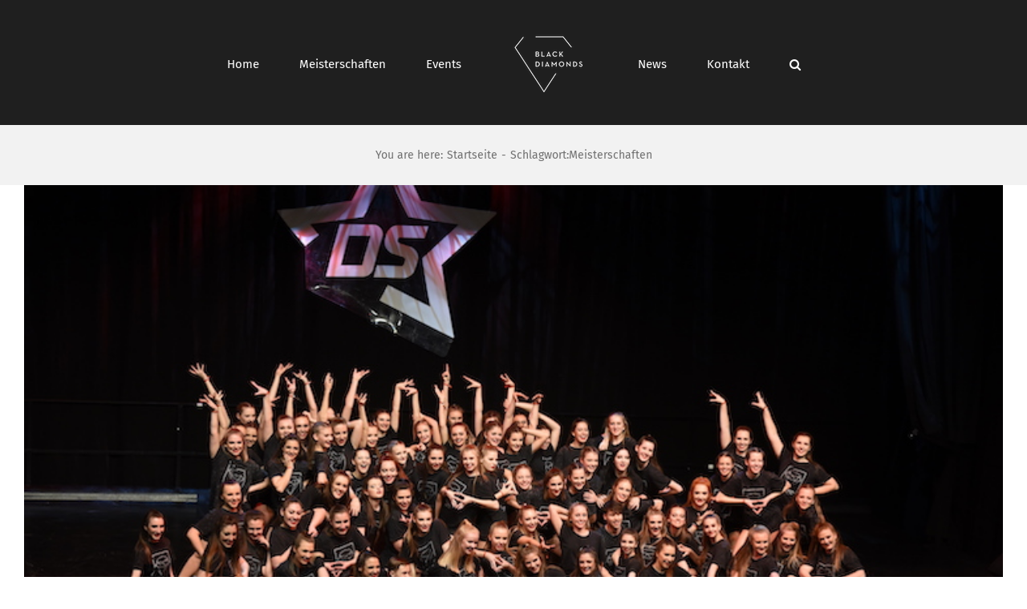

--- FILE ---
content_type: text/html; charset=UTF-8
request_url: http://www.blackdiamonds.at/tag/meisterschaften/
body_size: 62373
content:
<!DOCTYPE html>
<html class="avada-html-layout-wide avada-html-header-position-top avada-html-is-archive" lang="de" prefix="og: http://ogp.me/ns# fb: http://ogp.me/ns/fb#">
<head>
	<meta http-equiv="X-UA-Compatible" content="IE=edge" />
	<meta http-equiv="Content-Type" content="text/html; charset=utf-8"/>
	<meta name="viewport" content="width=device-width, initial-scale=1" />
	<title>Meisterschaften &#8211; Black Diamonds</title>
<meta name='robots' content='max-image-preview:large' />
	<style>img:is([sizes="auto" i], [sizes^="auto," i]) { contain-intrinsic-size: 3000px 1500px }</style>
	<link rel="alternate" type="application/rss+xml" title="Black Diamonds &raquo; Feed" href="http://www.blackdiamonds.at/feed/" />
<link rel="alternate" type="application/rss+xml" title="Black Diamonds &raquo; Kommentar-Feed" href="http://www.blackdiamonds.at/comments/feed/" />
		
		
		
				<link rel="alternate" type="application/rss+xml" title="Black Diamonds &raquo; Schlagwort-Feed zu Meisterschaften" href="http://www.blackdiamonds.at/tag/meisterschaften/feed/" />
<script type="text/javascript">
/* <![CDATA[ */
window._wpemojiSettings = {"baseUrl":"https:\/\/s.w.org\/images\/core\/emoji\/16.0.1\/72x72\/","ext":".png","svgUrl":"https:\/\/s.w.org\/images\/core\/emoji\/16.0.1\/svg\/","svgExt":".svg","source":{"concatemoji":"http:\/\/www.blackdiamonds.at\/wp-includes\/js\/wp-emoji-release.min.js?ver=6.8.3"}};
/*! This file is auto-generated */
!function(s,n){var o,i,e;function c(e){try{var t={supportTests:e,timestamp:(new Date).valueOf()};sessionStorage.setItem(o,JSON.stringify(t))}catch(e){}}function p(e,t,n){e.clearRect(0,0,e.canvas.width,e.canvas.height),e.fillText(t,0,0);var t=new Uint32Array(e.getImageData(0,0,e.canvas.width,e.canvas.height).data),a=(e.clearRect(0,0,e.canvas.width,e.canvas.height),e.fillText(n,0,0),new Uint32Array(e.getImageData(0,0,e.canvas.width,e.canvas.height).data));return t.every(function(e,t){return e===a[t]})}function u(e,t){e.clearRect(0,0,e.canvas.width,e.canvas.height),e.fillText(t,0,0);for(var n=e.getImageData(16,16,1,1),a=0;a<n.data.length;a++)if(0!==n.data[a])return!1;return!0}function f(e,t,n,a){switch(t){case"flag":return n(e,"\ud83c\udff3\ufe0f\u200d\u26a7\ufe0f","\ud83c\udff3\ufe0f\u200b\u26a7\ufe0f")?!1:!n(e,"\ud83c\udde8\ud83c\uddf6","\ud83c\udde8\u200b\ud83c\uddf6")&&!n(e,"\ud83c\udff4\udb40\udc67\udb40\udc62\udb40\udc65\udb40\udc6e\udb40\udc67\udb40\udc7f","\ud83c\udff4\u200b\udb40\udc67\u200b\udb40\udc62\u200b\udb40\udc65\u200b\udb40\udc6e\u200b\udb40\udc67\u200b\udb40\udc7f");case"emoji":return!a(e,"\ud83e\udedf")}return!1}function g(e,t,n,a){var r="undefined"!=typeof WorkerGlobalScope&&self instanceof WorkerGlobalScope?new OffscreenCanvas(300,150):s.createElement("canvas"),o=r.getContext("2d",{willReadFrequently:!0}),i=(o.textBaseline="top",o.font="600 32px Arial",{});return e.forEach(function(e){i[e]=t(o,e,n,a)}),i}function t(e){var t=s.createElement("script");t.src=e,t.defer=!0,s.head.appendChild(t)}"undefined"!=typeof Promise&&(o="wpEmojiSettingsSupports",i=["flag","emoji"],n.supports={everything:!0,everythingExceptFlag:!0},e=new Promise(function(e){s.addEventListener("DOMContentLoaded",e,{once:!0})}),new Promise(function(t){var n=function(){try{var e=JSON.parse(sessionStorage.getItem(o));if("object"==typeof e&&"number"==typeof e.timestamp&&(new Date).valueOf()<e.timestamp+604800&&"object"==typeof e.supportTests)return e.supportTests}catch(e){}return null}();if(!n){if("undefined"!=typeof Worker&&"undefined"!=typeof OffscreenCanvas&&"undefined"!=typeof URL&&URL.createObjectURL&&"undefined"!=typeof Blob)try{var e="postMessage("+g.toString()+"("+[JSON.stringify(i),f.toString(),p.toString(),u.toString()].join(",")+"));",a=new Blob([e],{type:"text/javascript"}),r=new Worker(URL.createObjectURL(a),{name:"wpTestEmojiSupports"});return void(r.onmessage=function(e){c(n=e.data),r.terminate(),t(n)})}catch(e){}c(n=g(i,f,p,u))}t(n)}).then(function(e){for(var t in e)n.supports[t]=e[t],n.supports.everything=n.supports.everything&&n.supports[t],"flag"!==t&&(n.supports.everythingExceptFlag=n.supports.everythingExceptFlag&&n.supports[t]);n.supports.everythingExceptFlag=n.supports.everythingExceptFlag&&!n.supports.flag,n.DOMReady=!1,n.readyCallback=function(){n.DOMReady=!0}}).then(function(){return e}).then(function(){var e;n.supports.everything||(n.readyCallback(),(e=n.source||{}).concatemoji?t(e.concatemoji):e.wpemoji&&e.twemoji&&(t(e.twemoji),t(e.wpemoji)))}))}((window,document),window._wpemojiSettings);
/* ]]> */
</script>
<link rel='stylesheet' id='sbi_styles-css' href='http://www.blackdiamonds.at/wp-content/plugins/instagram-feed/css/sbi-styles.min.css?ver=6.2' type='text/css' media='all' />
<style id='wp-emoji-styles-inline-css' type='text/css'>

	img.wp-smiley, img.emoji {
		display: inline !important;
		border: none !important;
		box-shadow: none !important;
		height: 1em !important;
		width: 1em !important;
		margin: 0 0.07em !important;
		vertical-align: -0.1em !important;
		background: none !important;
		padding: 0 !important;
	}
</style>
<link rel='stylesheet' id='fusion-dynamic-css-css' href='http://www.blackdiamonds.at/wp-content/uploads/fusion-styles/3b5b4921b474c291195ca13a21357fb3.min.css?ver=3.11.2' type='text/css' media='all' />
<script type="text/javascript" src="http://www.blackdiamonds.at/wp-includes/js/jquery/jquery.min.js?ver=3.7.1" id="jquery-core-js"></script>
<script type="text/javascript" src="http://www.blackdiamonds.at/wp-includes/js/jquery/jquery-migrate.min.js?ver=3.4.1" id="jquery-migrate-js"></script>
<link rel="https://api.w.org/" href="http://www.blackdiamonds.at/wp-json/" /><link rel="alternate" title="JSON" type="application/json" href="http://www.blackdiamonds.at/wp-json/wp/v2/tags/101" /><link rel="EditURI" type="application/rsd+xml" title="RSD" href="http://www.blackdiamonds.at/xmlrpc.php?rsd" />
<meta name="generator" content="WordPress 6.8.3" />
<style type="text/css" id="css-fb-visibility">@media screen and (max-width: 640px){.fusion-no-small-visibility{display:none !important;}body .sm-text-align-center{text-align:center !important;}body .sm-text-align-left{text-align:left !important;}body .sm-text-align-right{text-align:right !important;}body .sm-flex-align-center{justify-content:center !important;}body .sm-flex-align-flex-start{justify-content:flex-start !important;}body .sm-flex-align-flex-end{justify-content:flex-end !important;}body .sm-mx-auto{margin-left:auto !important;margin-right:auto !important;}body .sm-ml-auto{margin-left:auto !important;}body .sm-mr-auto{margin-right:auto !important;}body .fusion-absolute-position-small{position:absolute;top:auto;width:100%;}.awb-sticky.awb-sticky-small{ position: sticky; top: var(--awb-sticky-offset,0); }}@media screen and (min-width: 641px) and (max-width: 1024px){.fusion-no-medium-visibility{display:none !important;}body .md-text-align-center{text-align:center !important;}body .md-text-align-left{text-align:left !important;}body .md-text-align-right{text-align:right !important;}body .md-flex-align-center{justify-content:center !important;}body .md-flex-align-flex-start{justify-content:flex-start !important;}body .md-flex-align-flex-end{justify-content:flex-end !important;}body .md-mx-auto{margin-left:auto !important;margin-right:auto !important;}body .md-ml-auto{margin-left:auto !important;}body .md-mr-auto{margin-right:auto !important;}body .fusion-absolute-position-medium{position:absolute;top:auto;width:100%;}.awb-sticky.awb-sticky-medium{ position: sticky; top: var(--awb-sticky-offset,0); }}@media screen and (min-width: 1025px){.fusion-no-large-visibility{display:none !important;}body .lg-text-align-center{text-align:center !important;}body .lg-text-align-left{text-align:left !important;}body .lg-text-align-right{text-align:right !important;}body .lg-flex-align-center{justify-content:center !important;}body .lg-flex-align-flex-start{justify-content:flex-start !important;}body .lg-flex-align-flex-end{justify-content:flex-end !important;}body .lg-mx-auto{margin-left:auto !important;margin-right:auto !important;}body .lg-ml-auto{margin-left:auto !important;}body .lg-mr-auto{margin-right:auto !important;}body .fusion-absolute-position-large{position:absolute;top:auto;width:100%;}.awb-sticky.awb-sticky-large{ position: sticky; top: var(--awb-sticky-offset,0); }}</style><link rel="icon" href="http://www.blackdiamonds.at/wp-content/uploads/2020/06/cropped-BD_Logo-02_email-Signatur-e1592850003118-32x32.jpg" sizes="32x32" />
<link rel="icon" href="http://www.blackdiamonds.at/wp-content/uploads/2020/06/cropped-BD_Logo-02_email-Signatur-e1592850003118-192x192.jpg" sizes="192x192" />
<link rel="apple-touch-icon" href="http://www.blackdiamonds.at/wp-content/uploads/2020/06/cropped-BD_Logo-02_email-Signatur-e1592850003118-180x180.jpg" />
<meta name="msapplication-TileImage" content="http://www.blackdiamonds.at/wp-content/uploads/2020/06/cropped-BD_Logo-02_email-Signatur-e1592850003118-270x270.jpg" />
		<script type="text/javascript">
			var doc = document.documentElement;
			doc.setAttribute( 'data-useragent', navigator.userAgent );
		</script>
		
	</head>

<body class="archive tag tag-meisterschaften tag-101 wp-theme-Avada fusion-image-hovers fusion-pagination-sizing fusion-button_type-flat fusion-button_span-yes fusion-button_gradient-linear avada-image-rollover-circle-yes avada-image-rollover-yes avada-image-rollover-direction-center_horiz fusion-body ltr fusion-sticky-header no-tablet-sticky-header no-mobile-sticky-header no-mobile-slidingbar avada-has-rev-slider-styles fusion-disable-outline fusion-sub-menu-fade mobile-logo-pos-left layout-wide-mode avada-has-boxed-modal-shadow-none layout-scroll-offset-full avada-has-zero-margin-offset-top fusion-top-header menu-text-align-center mobile-menu-design-classic fusion-show-pagination-text fusion-header-layout-v7 avada-responsive avada-footer-fx-none avada-menu-highlight-style-bar fusion-search-form-clean fusion-main-menu-search-overlay fusion-avatar-circle avada-dropdown-styles avada-blog-layout-medium avada-blog-archive-layout-large avada-header-shadow-no avada-menu-icon-position-left avada-has-megamenu-shadow avada-has-main-nav-search-icon avada-has-breadcrumb-mobile-hidden avada-has-titlebar-bar_and_content avada-header-border-color-full-transparent avada-has-pagination-padding avada-flyout-menu-direction-fade avada-ec-views-v1" data-awb-post-id="2518">
		<a class="skip-link screen-reader-text" href="#content">Zum Inhalt springen</a>

	<div id="boxed-wrapper">
		
		<div id="wrapper" class="fusion-wrapper">
			<div id="home" style="position:relative;top:-1px;"></div>
							
					
			<header class="fusion-header-wrapper">
				<div class="fusion-header-v7 fusion-logo-alignment fusion-logo-left fusion-sticky-menu- fusion-sticky-logo- fusion-mobile-logo-  fusion-mobile-menu-design-classic">
					<div class="fusion-header-sticky-height"></div>
<div class="fusion-header" >
	<div class="fusion-row fusion-middle-logo-menu">
				<nav class="fusion-main-menu fusion-main-menu-sticky" aria-label="Hauptmenü"><div class="fusion-overlay-search">		<form role="search" class="searchform fusion-search-form  fusion-search-form-clean" method="get" action="http://www.blackdiamonds.at/">
			<div class="fusion-search-form-content">

				
				<div class="fusion-search-field search-field">
					<label><span class="screen-reader-text">Suche nach:</span>
													<input type="search" value="" name="s" class="s" placeholder="Suchen..." required aria-required="true" aria-label="Suchen..."/>
											</label>
				</div>
				<div class="fusion-search-button search-button">
					<input type="submit" class="fusion-search-submit searchsubmit" aria-label="Suche" value="&#xf002;" />
									</div>

				
			</div>


			
		</form>
		<div class="fusion-search-spacer"></div><a href="#" role="button" aria-label="Schließe die Suche" class="fusion-close-search"></a></div><ul id="menu-main-menu" class="fusion-menu fusion-middle-logo-ul"><li  id="menu-item-2748"  class="menu-item menu-item-type-post_type menu-item-object-page menu-item-home menu-item-2748"  data-item-id="2748"><a  href="http://www.blackdiamonds.at/" class="fusion-top-level-link fusion-bar-highlight"><span class="menu-text">Home</span></a></li><li  id="menu-item-932"  class="menu-item menu-item-type-post_type menu-item-object-page menu-item-has-children menu-item-932 fusion-dropdown-menu"  data-item-id="932"><a  href="http://www.blackdiamonds.at/meisterschaften/" class="fusion-top-level-link fusion-bar-highlight"><span class="menu-text">Meisterschaften</span></a><ul class="sub-menu"><li  id="menu-item-934"  class="menu-item menu-item-type-post_type menu-item-object-page menu-item-has-children menu-item-934 fusion-dropdown-submenu" ><a  href="http://www.blackdiamonds.at/meisterschaften/teams/" class="fusion-bar-highlight"><span>Teams</span></a><ul class="sub-menu"><li  id="menu-item-2441"  class="menu-item menu-item-type-post_type menu-item-object-page menu-item-2441" ><a  href="http://www.blackdiamonds.at/meisterschaften/teams/team-white-diamonds/" class="fusion-bar-highlight"><span>White Diamonds</span></a></li><li  id="menu-item-2440"  class="menu-item menu-item-type-post_type menu-item-object-page menu-item-2440" ><a  href="http://www.blackdiamonds.at/meisterschaften/teams/team-bright-diamonds/" class="fusion-bar-highlight"><span>Bright Diamonds</span></a></li><li  id="menu-item-2439"  class="menu-item menu-item-type-post_type menu-item-object-page menu-item-2439" ><a  href="http://www.blackdiamonds.at/meisterschaften/teams/team-black-diamonds/" class="fusion-bar-highlight"><span>Black Diamonds</span></a></li></ul></li><li  id="menu-item-935"  class="menu-item menu-item-type-post_type menu-item-object-page menu-item-935 fusion-dropdown-submenu" ><a  href="http://www.blackdiamonds.at/meisterschaften/videos/" class="fusion-bar-highlight"><span>Videos</span></a></li></ul></li><li  id="menu-item-928"  class="menu-item menu-item-type-post_type menu-item-object-page menu-item-has-children menu-item-928 fusion-dropdown-menu"  data-item-id="928"><a  href="http://www.blackdiamonds.at/events/" class="fusion-top-level-link fusion-bar-highlight"><span class="menu-text">Events</span></a><ul class="sub-menu"><li  id="menu-item-931"  class="menu-item menu-item-type-post_type menu-item-object-page menu-item-931 fusion-dropdown-submenu" ><a  href="http://www.blackdiamonds.at/events/taenzerinnen/" class="fusion-bar-highlight"><span>TänzerInnen</span></a></li><li  id="menu-item-930"  class="menu-item menu-item-type-post_type menu-item-object-page menu-item-930 fusion-dropdown-submenu" ><a  href="http://www.blackdiamonds.at/events/shows/" class="fusion-bar-highlight"><span>Shows</span></a></li><li  id="menu-item-3123"  class="menu-item menu-item-type-post_type menu-item-object-page menu-item-3123 fusion-dropdown-submenu" ><a  href="http://www.blackdiamonds.at/events/referenzen/" class="fusion-bar-highlight"><span>Referenzen</span></a></li></ul></li>	<li class="fusion-middle-logo-menu-logo fusion-logo" data-margin-top="16px" data-margin-bottom="16px" data-margin-left="0px" data-margin-right="0px">
			<a class="fusion-logo-link"  href="http://www.blackdiamonds.at/" >

						<!-- standard logo -->
			<img src="http://www.blackdiamonds.at/wp-content/uploads/2020/06/BD_Logo-1_2.png" srcset="http://www.blackdiamonds.at/wp-content/uploads/2020/06/BD_Logo-1_2.png 1x" width="120" height="120" alt="Black Diamonds Logo" data-retina_logo_url="" class="fusion-standard-logo" />

			
					</a>
		</li><li  id="menu-item-927"  class="menu-item menu-item-type-post_type menu-item-object-page menu-item-927"  data-item-id="927"><a  href="http://www.blackdiamonds.at/blog/" class="fusion-top-level-link fusion-bar-highlight"><span class="menu-text">News</span></a></li><li  id="menu-item-895"  class="menu-item menu-item-type-post_type menu-item-object-page menu-item-895"  data-item-id="895"><a  href="http://www.blackdiamonds.at/kontakt/" class="fusion-top-level-link fusion-bar-highlight"><span class="menu-text">Kontakt</span></a></li><li class="fusion-custom-menu-item fusion-main-menu-search fusion-search-overlay"><a class="fusion-main-menu-icon fusion-bar-highlight" href="#" aria-label="Suche" data-title="Suche" title="Suche" role="button" aria-expanded="false"></a></li></ul></nav>
<nav class="fusion-mobile-nav-holder fusion-mobile-menu-text-align-left" aria-label="Main Menu Mobile"></nav>

					</div>
</div>
				</div>
				<div class="fusion-clearfix"></div>
			</header>
								
							<div id="sliders-container" class="fusion-slider-visibility">
					</div>
				
					
							
			<section class="avada-page-titlebar-wrapper" aria-label="Kopfzeilen-Container">
	<div class="fusion-page-title-bar fusion-page-title-bar-none fusion-page-title-bar-center">
		<div class="fusion-page-title-row">
			<div class="fusion-page-title-wrapper">
				<div class="fusion-page-title-captions">

					
																		<div class="fusion-page-title-secondary">
								<nav class="fusion-breadcrumbs" ara-label="Breadcrumb"><ol class="awb-breadcrumb-list"><li class="fusion-breadcrumb-item"  aria-hidden="true"><span  class="fusion-breadcrumb-prefix">You are here:</span></li><li class="fusion-breadcrumb-item awb-breadcrumb-sep" ><a href="http://www.blackdiamonds.at" class="fusion-breadcrumb-link"><span >Startseite</span></a></li><li class="fusion-breadcrumb-item" ><span >Schlagwort:</span></li><li class="fusion-breadcrumb-item"  aria-current="page"><span  class="breadcrumb-leaf">Meisterschaften</span></li></ol></nav>							</div>
											
				</div>

				
			</div>
		</div>
	</div>
</section>

						<main id="main" class="clearfix ">
				<div class="fusion-row" style="">
<section id="content" class=" full-width" style="width: 100%;">
	
	<div id="posts-container" class="fusion-blog-archive fusion-blog-layout-large-wrapper fusion-clearfix">
	<div class="fusion-posts-container fusion-blog-layout-large fusion-blog-pagination fusion-blog-rollover " data-pages="1">
		
		
													<article id="post-2518" class="fusion-post-large  post fusion-clearfix post-2518 type-post status-publish format-standard has-post-thumbnail hentry category-meisterschaften tag-black-diamonds tag-dance-star tag-meisterschaften tag-tanzverein">
				
				
				
									
		<div class="fusion-flexslider flexslider fusion-flexslider-loading fusion-post-slideshow">
		<ul class="slides">
																		<li><div  class="fusion-image-wrapper" aria-haspopup="true">
				<img width="750" height="501" src="http://www.blackdiamonds.at/wp-content/uploads/2020/04/Dancestar-Schwechat-Beitragsbild.jpg" class="attachment-full size-full wp-post-image" alt="" decoding="async" fetchpriority="high" srcset="http://www.blackdiamonds.at/wp-content/uploads/2020/04/Dancestar-Schwechat-Beitragsbild-200x134.jpg 200w, http://www.blackdiamonds.at/wp-content/uploads/2020/04/Dancestar-Schwechat-Beitragsbild-400x267.jpg 400w, http://www.blackdiamonds.at/wp-content/uploads/2020/04/Dancestar-Schwechat-Beitragsbild-600x401.jpg 600w, http://www.blackdiamonds.at/wp-content/uploads/2020/04/Dancestar-Schwechat-Beitragsbild.jpg 750w" sizes="(max-width: 800px) 100vw, 750px" /><div class="fusion-rollover">
	<div class="fusion-rollover-content">

														<a class="fusion-rollover-link" href="http://www.blackdiamonds.at/dancestar-austrian-open-2020/">Dancestar Austrian Open 2020</a>
			
								
		
												<h4 class="fusion-rollover-title">
					<a class="fusion-rollover-title-link" href="http://www.blackdiamonds.at/dancestar-austrian-open-2020/">
						Dancestar Austrian Open 2020					</a>
				</h4>
			
								
		
						<a class="fusion-link-wrapper" href="http://www.blackdiamonds.at/dancestar-austrian-open-2020/" aria-label="Dancestar Austrian Open 2020"></a>
	</div>
</div>
</div>
</li>
																																										<li>
							<div class="fusion-image-wrapper">
								<a href="http://www.blackdiamonds.at/dancestar-austrian-open-2020/" aria-label="Dancestar Austrian Open 2020">
																		<img decoding="async" width="889" height="500" src="http://www.blackdiamonds.at/wp-content/uploads/2020/04/Dancestar-Schwechat-BrD.jpg" alt="" class="wp-image-2520" role="presentation" srcset="http://www.blackdiamonds.at/wp-content/uploads/2020/04/Dancestar-Schwechat-BrD-200x112.jpg 200w, http://www.blackdiamonds.at/wp-content/uploads/2020/04/Dancestar-Schwechat-BrD-400x225.jpg 400w, http://www.blackdiamonds.at/wp-content/uploads/2020/04/Dancestar-Schwechat-BrD-600x337.jpg 600w, http://www.blackdiamonds.at/wp-content/uploads/2020/04/Dancestar-Schwechat-BrD-800x450.jpg 800w, http://www.blackdiamonds.at/wp-content/uploads/2020/04/Dancestar-Schwechat-BrD.jpg 889w" sizes="(max-width: 800px) 100vw, 889px" />								</a>
								<a style="display:none;" href="http://www.blackdiamonds.at/wp-content/uploads/2020/04/Dancestar-Schwechat-BrD.jpg" data-rel="iLightbox[gallery2518]"  title="" data-title="Dancestar Schwechat BrD" data-caption="">
																	</a>
							</div>
						</li>
																																													<li>
							<div class="fusion-image-wrapper">
								<a href="http://www.blackdiamonds.at/dancestar-austrian-open-2020/" aria-label="Dancestar Austrian Open 2020">
																		<img decoding="async" width="889" height="500" src="http://www.blackdiamonds.at/wp-content/uploads/2020/04/Dancestar-Schwechat-WD.jpg" alt="" class="wp-image-2521" role="presentation" srcset="http://www.blackdiamonds.at/wp-content/uploads/2020/04/Dancestar-Schwechat-WD-200x112.jpg 200w, http://www.blackdiamonds.at/wp-content/uploads/2020/04/Dancestar-Schwechat-WD-400x225.jpg 400w, http://www.blackdiamonds.at/wp-content/uploads/2020/04/Dancestar-Schwechat-WD-600x337.jpg 600w, http://www.blackdiamonds.at/wp-content/uploads/2020/04/Dancestar-Schwechat-WD-800x450.jpg 800w, http://www.blackdiamonds.at/wp-content/uploads/2020/04/Dancestar-Schwechat-WD.jpg 889w" sizes="(max-width: 800px) 100vw, 889px" />								</a>
								<a style="display:none;" href="http://www.blackdiamonds.at/wp-content/uploads/2020/04/Dancestar-Schwechat-WD.jpg" data-rel="iLightbox[gallery2518]"  title="" data-title="Dancestar Schwechat WD" data-caption="">
																	</a>
							</div>
						</li>
																																													<li>
							<div class="fusion-image-wrapper">
								<a href="http://www.blackdiamonds.at/dancestar-austrian-open-2020/" aria-label="Dancestar Austrian Open 2020">
																		<img decoding="async" width="889" height="500" src="http://www.blackdiamonds.at/wp-content/uploads/2020/04/Dancestar-Schwechat-BD.jpg" alt="" class="wp-image-2522" role="presentation" srcset="http://www.blackdiamonds.at/wp-content/uploads/2020/04/Dancestar-Schwechat-BD-200x112.jpg 200w, http://www.blackdiamonds.at/wp-content/uploads/2020/04/Dancestar-Schwechat-BD-400x225.jpg 400w, http://www.blackdiamonds.at/wp-content/uploads/2020/04/Dancestar-Schwechat-BD-600x337.jpg 600w, http://www.blackdiamonds.at/wp-content/uploads/2020/04/Dancestar-Schwechat-BD-800x450.jpg 800w, http://www.blackdiamonds.at/wp-content/uploads/2020/04/Dancestar-Schwechat-BD.jpg 889w" sizes="(max-width: 800px) 100vw, 889px" />								</a>
								<a style="display:none;" href="http://www.blackdiamonds.at/wp-content/uploads/2020/04/Dancestar-Schwechat-BD.jpg" data-rel="iLightbox[gallery2518]"  title="" data-title="Dancestar Schwechat BD" data-caption="">
																	</a>
							</div>
						</li>
																																				</ul>
	</div>
				
				
				
				<div class="fusion-post-content post-content">
					<h2 class="entry-title fusion-post-title"><a href="http://www.blackdiamonds.at/dancestar-austrian-open-2020/">Dancestar Austrian Open 2020</a></h2>
										
					<div class="fusion-post-content-container">
						<p>Ende Februar starteten wir bei den Dancestar Austrian Open im Multiversum in Schwechat!</p>					</div>
				</div>

				
																			<div class="fusion-meta-info">
																						<div class="fusion-alignleft"><span class="vcard rich-snippet-hidden"><span class="fn"><a href="http://www.blackdiamonds.at/author/blacklogindiamonds/" title="Beiträge von TSVBlackDiamonds" rel="author">TSVBlackDiamonds</a></span></span><span class="updated rich-snippet-hidden">2023-01-17T08:54:49+01:00</span><span>8. März 2020</span><span class="fusion-inline-sep">|</span>Kategorien: <a href="http://www.blackdiamonds.at/category/meisterschaften/" rel="category tag">Meisterschaften</a><span class="fusion-inline-sep">|</span><span class="meta-tags">Tags: <a href="http://www.blackdiamonds.at/tag/black-diamonds/" rel="tag">Black Diamonds</a>, <a href="http://www.blackdiamonds.at/tag/dance-star/" rel="tag">Dance Star</a>, <a href="http://www.blackdiamonds.at/tag/meisterschaften/" rel="tag">Meisterschaften</a>, <a href="http://www.blackdiamonds.at/tag/tanzverein/" rel="tag">Tanzverein</a></span><span class="fusion-inline-sep">|</span></div>							
																														<div class="fusion-alignright">
									<a href="http://www.blackdiamonds.at/dancestar-austrian-open-2020/" class="fusion-read-more" aria-label="More on Dancestar Austrian Open 2020">
										Weiterlesen									</a>
								</div>
													</div>
									
				
							</article>

			
											<article id="post-2137" class="fusion-post-large  post fusion-clearfix post-2137 type-post status-publish format-standard has-post-thumbnail hentry category-allgemein category-meisterschaften tag-black-diamonds tag-dance-star tag-diamondsfamily tag-meisterschaften">
				
				
				
									
		<div class="fusion-flexslider flexslider fusion-flexslider-loading fusion-post-slideshow">
		<ul class="slides">
																		<li><div  class="fusion-image-wrapper" aria-haspopup="true">
				<img width="916" height="611" src="http://www.blackdiamonds.at/wp-content/uploads/2018/05/Porec18-4881.jpg" class="attachment-full size-full wp-post-image" alt="" decoding="async" srcset="http://www.blackdiamonds.at/wp-content/uploads/2018/05/Porec18-4881-200x133.jpg 200w, http://www.blackdiamonds.at/wp-content/uploads/2018/05/Porec18-4881-400x267.jpg 400w, http://www.blackdiamonds.at/wp-content/uploads/2018/05/Porec18-4881-600x400.jpg 600w, http://www.blackdiamonds.at/wp-content/uploads/2018/05/Porec18-4881-800x534.jpg 800w, http://www.blackdiamonds.at/wp-content/uploads/2018/05/Porec18-4881.jpg 916w" sizes="(max-width: 800px) 100vw, 916px" /><div class="fusion-rollover">
	<div class="fusion-rollover-content">

														<a class="fusion-rollover-link" href="http://www.blackdiamonds.at/dancestar-world-finals-2018-porec/">DanceStar World Finals 2018</a>
			
								
		
												<h4 class="fusion-rollover-title">
					<a class="fusion-rollover-title-link" href="http://www.blackdiamonds.at/dancestar-world-finals-2018-porec/">
						DanceStar World Finals 2018					</a>
				</h4>
			
								
		
						<a class="fusion-link-wrapper" href="http://www.blackdiamonds.at/dancestar-world-finals-2018-porec/" aria-label="DanceStar World Finals 2018"></a>
	</div>
</div>
</div>
</li>
																																																																														</ul>
	</div>
				
				
				
				<div class="fusion-post-content post-content">
					<h2 class="entry-title fusion-post-title"><a href="http://www.blackdiamonds.at/dancestar-world-finals-2018-porec/">DanceStar World Finals 2018</a></h2>
										
					<div class="fusion-post-content-container">
						<p>Ein paar Eindrücke von unserem Erlebnis bei den Weltmeisterschaften in Porec.</p>					</div>
				</div>

				
																			<div class="fusion-meta-info">
																						<div class="fusion-alignleft"><span class="vcard rich-snippet-hidden"><span class="fn"><a href="http://www.blackdiamonds.at/author/blacklogindiamonds/" title="Beiträge von TSVBlackDiamonds" rel="author">TSVBlackDiamonds</a></span></span><span class="updated rich-snippet-hidden">2023-01-17T08:56:54+01:00</span><span>31. Mai 2018</span><span class="fusion-inline-sep">|</span>Kategorien: <a href="http://www.blackdiamonds.at/category/allgemein/" rel="category tag">Allgemein</a>, <a href="http://www.blackdiamonds.at/category/meisterschaften/" rel="category tag">Meisterschaften</a><span class="fusion-inline-sep">|</span><span class="meta-tags">Tags: <a href="http://www.blackdiamonds.at/tag/black-diamonds/" rel="tag">Black Diamonds</a>, <a href="http://www.blackdiamonds.at/tag/dance-star/" rel="tag">Dance Star</a>, <a href="http://www.blackdiamonds.at/tag/diamondsfamily/" rel="tag">diamondsfamily</a>, <a href="http://www.blackdiamonds.at/tag/meisterschaften/" rel="tag">Meisterschaften</a></span><span class="fusion-inline-sep">|</span></div>							
																														<div class="fusion-alignright">
									<a href="http://www.blackdiamonds.at/dancestar-world-finals-2018-porec/" class="fusion-read-more" aria-label="More on DanceStar World Finals 2018">
										Weiterlesen									</a>
								</div>
													</div>
									
				
							</article>

			
											<article id="post-2133" class="fusion-post-large  post fusion-clearfix post-2133 type-post status-publish format-standard has-post-thumbnail hentry category-meisterschaften tag-black-diamonds tag-dance-star tag-diamondsfamily tag-meisterschaften">
				
				
				
									
		<div class="fusion-flexslider flexslider fusion-flexslider-loading fusion-post-slideshow">
		<ul class="slides">
																		<li><div  class="fusion-image-wrapper" aria-haspopup="true">
				<img width="1505" height="1003" src="http://www.blackdiamonds.at/wp-content/uploads/2018/04/AG8_1654-Kopie.jpg" class="attachment-full size-full wp-post-image" alt="" decoding="async" srcset="http://www.blackdiamonds.at/wp-content/uploads/2018/04/AG8_1654-Kopie-200x133.jpg 200w, http://www.blackdiamonds.at/wp-content/uploads/2018/04/AG8_1654-Kopie-400x267.jpg 400w, http://www.blackdiamonds.at/wp-content/uploads/2018/04/AG8_1654-Kopie-600x400.jpg 600w, http://www.blackdiamonds.at/wp-content/uploads/2018/04/AG8_1654-Kopie-800x533.jpg 800w, http://www.blackdiamonds.at/wp-content/uploads/2018/04/AG8_1654-Kopie-1200x800.jpg 1200w, http://www.blackdiamonds.at/wp-content/uploads/2018/04/AG8_1654-Kopie.jpg 1505w" sizes="(max-width: 800px) 100vw, 1505px" /><div class="fusion-rollover">
	<div class="fusion-rollover-content">

														<a class="fusion-rollover-link" href="http://www.blackdiamonds.at/dancestar-austria-in-villach/">DanceStar Austria in Villach</a>
			
								
		
												<h4 class="fusion-rollover-title">
					<a class="fusion-rollover-title-link" href="http://www.blackdiamonds.at/dancestar-austria-in-villach/">
						DanceStar Austria in Villach					</a>
				</h4>
			
								
		
						<a class="fusion-link-wrapper" href="http://www.blackdiamonds.at/dancestar-austria-in-villach/" aria-label="DanceStar Austria in Villach"></a>
	</div>
</div>
</div>
</li>
																																																																														</ul>
	</div>
				
				
				
				<div class="fusion-post-content post-content">
					<h2 class="entry-title fusion-post-title"><a href="http://www.blackdiamonds.at/dancestar-austria-in-villach/">DanceStar Austria in Villach</a></h2>
										
					<div class="fusion-post-content-container">
						<p>Die Austrian Open der Dancestar Serie liegen hinter uns. Hier gibts ein paar sehr persönliche Eindrücker einer unserer Tänzerinnen!</p>					</div>
				</div>

				
																			<div class="fusion-meta-info">
																						<div class="fusion-alignleft"><span class="vcard rich-snippet-hidden"><span class="fn"><a href="http://www.blackdiamonds.at/author/blacklogindiamonds/" title="Beiträge von TSVBlackDiamonds" rel="author">TSVBlackDiamonds</a></span></span><span class="updated rich-snippet-hidden">2023-01-17T08:56:17+01:00</span><span>25. April 2018</span><span class="fusion-inline-sep">|</span>Kategorien: <a href="http://www.blackdiamonds.at/category/meisterschaften/" rel="category tag">Meisterschaften</a><span class="fusion-inline-sep">|</span><span class="meta-tags">Tags: <a href="http://www.blackdiamonds.at/tag/black-diamonds/" rel="tag">Black Diamonds</a>, <a href="http://www.blackdiamonds.at/tag/dance-star/" rel="tag">Dance Star</a>, <a href="http://www.blackdiamonds.at/tag/diamondsfamily/" rel="tag">diamondsfamily</a>, <a href="http://www.blackdiamonds.at/tag/meisterschaften/" rel="tag">Meisterschaften</a></span><span class="fusion-inline-sep">|</span></div>							
																														<div class="fusion-alignright">
									<a href="http://www.blackdiamonds.at/dancestar-austria-in-villach/" class="fusion-read-more" aria-label="More on DanceStar Austria in Villach">
										Weiterlesen									</a>
								</div>
													</div>
									
				
							</article>

			
		
		
	</div>

			</div>
</section>
						
					</div>  <!-- fusion-row -->
				</main>  <!-- #main -->
				
				
								
					
		<div class="fusion-footer">
					
	<footer class="fusion-footer-widget-area fusion-widget-area fusion-footer-widget-area-center">
		<div class="fusion-row">
			<div class="fusion-columns fusion-columns-4 fusion-widget-area">
				
																									<div class="fusion-column col-lg-3 col-md-3 col-sm-3">
							<section id="text-2" class="fusion-footer-widget-column widget widget_text" style="border-style: solid;border-color:transparent;border-width:0px;"><h4 class="widget-title">Bookings &#038; Events</h4>			<div class="textwidget"><p><a href="http://www.blackdiamonds.at/events" ...>Events</a></p>
<p><a href="http://www.blackdiamonds.at/events/taenzerinnen" ...>TänzerInnen</a></p>
<p><a href="http://www.blackdiamonds.at/events/shows" ...>Shows</a></p>
<p><a href="http://www.blackdiamonds.at/events/referenzen/" ...>Referenzen</a></p>
</div>
		<div style="clear:both;"></div></section>																					</div>
																										<div class="fusion-column col-lg-3 col-md-3 col-sm-3">
							<section id="text-6" class="fusion-footer-widget-column widget widget_text" style="border-style: solid;border-color:transparent;border-width:0px;"><h4 class="widget-title">Turniere &#038; Meisterschaften</h4>			<div class="textwidget"><p><a href="http://www.blackdiamonds.at/meisterschaften" ...>Meisterschaften</a></p>
<p><a href="http://www.blackdiamonds.at/meisterschaften/teams" ...>Teams</a></p>
<p><a href="http://www.blackdiamonds.at/meisterschaften/videos" ...>Videos</a></p>
</div>
		<div style="clear:both;"></div></section>																					</div>
																										<div class="fusion-column col-lg-3 col-md-3 col-sm-3">
							<section id="text-7" class="fusion-footer-widget-column widget widget_text" style="border-style: solid;border-color:transparent;border-width:0px;"><h4 class="widget-title">Impressum &#038; Kontakt</h4>			<div class="textwidget"><p><a href="http://www.blackdiamonds.at/impressum" ...>Impressum</a></p>
<p><a 
href="http://www.blackdiamonds.at/datenschutz/" ...>Datenschutz</a></p>
<p><a href="http://www.blackdiamonds.at/kontakt" ...>Kontakt & Partner</a></p>
<p><a href="http://www.blackdiamonds.at/blog" ...>News</a></p>
</div>
		<div style="clear:both;"></div></section>																					</div>
																										<div class="fusion-column fusion-column-last col-lg-3 col-md-3 col-sm-3">
							<section id="search-3" class="fusion-footer-widget-column widget widget_search">		<form role="search" class="searchform fusion-search-form  fusion-search-form-clean" method="get" action="http://www.blackdiamonds.at/">
			<div class="fusion-search-form-content">

				
				<div class="fusion-search-field search-field">
					<label><span class="screen-reader-text">Suche nach:</span>
													<input type="search" value="" name="s" class="s" placeholder="Suchen..." required aria-required="true" aria-label="Suchen..."/>
											</label>
				</div>
				<div class="fusion-search-button search-button">
					<input type="submit" class="fusion-search-submit searchsubmit" aria-label="Suche" value="&#xf002;" />
									</div>

				
			</div>


			
		</form>
		<div style="clear:both;"></div></section>																					</div>
																											
				<div class="fusion-clearfix"></div>
			</div> <!-- fusion-columns -->
		</div> <!-- fusion-row -->
	</footer> <!-- fusion-footer-widget-area -->

	
	<footer id="footer" class="fusion-footer-copyright-area">
		<div class="fusion-row">
			<div class="fusion-copyright-content">

				<div class="fusion-copyright-notice">
		<div>
		© 2016 TSV Black Diamonds.	</div>
</div>
<div class="fusion-social-links-footer">
	<div class="fusion-social-networks boxed-icons"><div class="fusion-social-networks-wrapper"><a  class="fusion-social-network-icon fusion-tooltip fusion-facebook awb-icon-facebook" style="color:#ffffff;background-color:#3b5998;border-color:#3b5998;" data-placement="top" data-title="Facebook" data-toggle="tooltip" title="Facebook" href="https://www.facebook.com/tsvblackdiamonds/" target="_blank" rel="noreferrer"><span class="screen-reader-text">Facebook</span></a><a  class="fusion-social-network-icon fusion-tooltip fusion-instagram awb-icon-instagram" style="color:#ffffff;background-color:#3f729b;border-color:#3f729b;" data-placement="top" data-title="Instagram" data-toggle="tooltip" title="Instagram" href="https://www.instagram.com/tsvblackdiamonds/" target="_blank" rel="noopener noreferrer"><span class="screen-reader-text">Instagram</span></a><a  class="fusion-social-network-icon fusion-tooltip fusion-youtube awb-icon-youtube" style="color:#ffffff;background-color:#cd201f;border-color:#cd201f;" data-placement="top" data-title="YouTube" data-toggle="tooltip" title="YouTube" href="https://www.youtube.com/user/tsvblackdiamonds" target="_blank" rel="noopener noreferrer"><span class="screen-reader-text">YouTube</span></a></div></div></div>

			</div> <!-- fusion-fusion-copyright-content -->
		</div> <!-- fusion-row -->
	</footer> <!-- #footer -->
		</div> <!-- fusion-footer -->

		
					
												</div> <!-- wrapper -->
		</div> <!-- #boxed-wrapper -->
				<a class="fusion-one-page-text-link fusion-page-load-link" tabindex="-1" href="#" aria-hidden="true">Page load link</a>

		<div class="avada-footer-scripts">
			<script type="speculationrules">
{"prefetch":[{"source":"document","where":{"and":[{"href_matches":"\/*"},{"not":{"href_matches":["\/wp-*.php","\/wp-admin\/*","\/wp-content\/uploads\/*","\/wp-content\/*","\/wp-content\/plugins\/*","\/wp-content\/themes\/Avada\/*","\/*\\?(.+)"]}},{"not":{"selector_matches":"a[rel~=\"nofollow\"]"}},{"not":{"selector_matches":".no-prefetch, .no-prefetch a"}}]},"eagerness":"conservative"}]}
</script>
<!-- Instagram Feed JS -->
<script type="text/javascript">
var sbiajaxurl = "http://www.blackdiamonds.at/wp-admin/admin-ajax.php";
</script>
<svg xmlns="http://www.w3.org/2000/svg" viewBox="0 0 0 0" width="0" height="0" focusable="false" role="none" style="visibility: hidden; position: absolute; left: -9999px; overflow: hidden;" ><defs><filter id="wp-duotone-dark-grayscale"><feColorMatrix color-interpolation-filters="sRGB" type="matrix" values=" .299 .587 .114 0 0 .299 .587 .114 0 0 .299 .587 .114 0 0 .299 .587 .114 0 0 " /><feComponentTransfer color-interpolation-filters="sRGB" ><feFuncR type="table" tableValues="0 0.49803921568627" /><feFuncG type="table" tableValues="0 0.49803921568627" /><feFuncB type="table" tableValues="0 0.49803921568627" /><feFuncA type="table" tableValues="1 1" /></feComponentTransfer><feComposite in2="SourceGraphic" operator="in" /></filter></defs></svg><svg xmlns="http://www.w3.org/2000/svg" viewBox="0 0 0 0" width="0" height="0" focusable="false" role="none" style="visibility: hidden; position: absolute; left: -9999px; overflow: hidden;" ><defs><filter id="wp-duotone-grayscale"><feColorMatrix color-interpolation-filters="sRGB" type="matrix" values=" .299 .587 .114 0 0 .299 .587 .114 0 0 .299 .587 .114 0 0 .299 .587 .114 0 0 " /><feComponentTransfer color-interpolation-filters="sRGB" ><feFuncR type="table" tableValues="0 1" /><feFuncG type="table" tableValues="0 1" /><feFuncB type="table" tableValues="0 1" /><feFuncA type="table" tableValues="1 1" /></feComponentTransfer><feComposite in2="SourceGraphic" operator="in" /></filter></defs></svg><svg xmlns="http://www.w3.org/2000/svg" viewBox="0 0 0 0" width="0" height="0" focusable="false" role="none" style="visibility: hidden; position: absolute; left: -9999px; overflow: hidden;" ><defs><filter id="wp-duotone-purple-yellow"><feColorMatrix color-interpolation-filters="sRGB" type="matrix" values=" .299 .587 .114 0 0 .299 .587 .114 0 0 .299 .587 .114 0 0 .299 .587 .114 0 0 " /><feComponentTransfer color-interpolation-filters="sRGB" ><feFuncR type="table" tableValues="0.54901960784314 0.98823529411765" /><feFuncG type="table" tableValues="0 1" /><feFuncB type="table" tableValues="0.71764705882353 0.25490196078431" /><feFuncA type="table" tableValues="1 1" /></feComponentTransfer><feComposite in2="SourceGraphic" operator="in" /></filter></defs></svg><svg xmlns="http://www.w3.org/2000/svg" viewBox="0 0 0 0" width="0" height="0" focusable="false" role="none" style="visibility: hidden; position: absolute; left: -9999px; overflow: hidden;" ><defs><filter id="wp-duotone-blue-red"><feColorMatrix color-interpolation-filters="sRGB" type="matrix" values=" .299 .587 .114 0 0 .299 .587 .114 0 0 .299 .587 .114 0 0 .299 .587 .114 0 0 " /><feComponentTransfer color-interpolation-filters="sRGB" ><feFuncR type="table" tableValues="0 1" /><feFuncG type="table" tableValues="0 0.27843137254902" /><feFuncB type="table" tableValues="0.5921568627451 0.27843137254902" /><feFuncA type="table" tableValues="1 1" /></feComponentTransfer><feComposite in2="SourceGraphic" operator="in" /></filter></defs></svg><svg xmlns="http://www.w3.org/2000/svg" viewBox="0 0 0 0" width="0" height="0" focusable="false" role="none" style="visibility: hidden; position: absolute; left: -9999px; overflow: hidden;" ><defs><filter id="wp-duotone-midnight"><feColorMatrix color-interpolation-filters="sRGB" type="matrix" values=" .299 .587 .114 0 0 .299 .587 .114 0 0 .299 .587 .114 0 0 .299 .587 .114 0 0 " /><feComponentTransfer color-interpolation-filters="sRGB" ><feFuncR type="table" tableValues="0 0" /><feFuncG type="table" tableValues="0 0.64705882352941" /><feFuncB type="table" tableValues="0 1" /><feFuncA type="table" tableValues="1 1" /></feComponentTransfer><feComposite in2="SourceGraphic" operator="in" /></filter></defs></svg><svg xmlns="http://www.w3.org/2000/svg" viewBox="0 0 0 0" width="0" height="0" focusable="false" role="none" style="visibility: hidden; position: absolute; left: -9999px; overflow: hidden;" ><defs><filter id="wp-duotone-magenta-yellow"><feColorMatrix color-interpolation-filters="sRGB" type="matrix" values=" .299 .587 .114 0 0 .299 .587 .114 0 0 .299 .587 .114 0 0 .299 .587 .114 0 0 " /><feComponentTransfer color-interpolation-filters="sRGB" ><feFuncR type="table" tableValues="0.78039215686275 1" /><feFuncG type="table" tableValues="0 0.94901960784314" /><feFuncB type="table" tableValues="0.35294117647059 0.47058823529412" /><feFuncA type="table" tableValues="1 1" /></feComponentTransfer><feComposite in2="SourceGraphic" operator="in" /></filter></defs></svg><svg xmlns="http://www.w3.org/2000/svg" viewBox="0 0 0 0" width="0" height="0" focusable="false" role="none" style="visibility: hidden; position: absolute; left: -9999px; overflow: hidden;" ><defs><filter id="wp-duotone-purple-green"><feColorMatrix color-interpolation-filters="sRGB" type="matrix" values=" .299 .587 .114 0 0 .299 .587 .114 0 0 .299 .587 .114 0 0 .299 .587 .114 0 0 " /><feComponentTransfer color-interpolation-filters="sRGB" ><feFuncR type="table" tableValues="0.65098039215686 0.40392156862745" /><feFuncG type="table" tableValues="0 1" /><feFuncB type="table" tableValues="0.44705882352941 0.4" /><feFuncA type="table" tableValues="1 1" /></feComponentTransfer><feComposite in2="SourceGraphic" operator="in" /></filter></defs></svg><svg xmlns="http://www.w3.org/2000/svg" viewBox="0 0 0 0" width="0" height="0" focusable="false" role="none" style="visibility: hidden; position: absolute; left: -9999px; overflow: hidden;" ><defs><filter id="wp-duotone-blue-orange"><feColorMatrix color-interpolation-filters="sRGB" type="matrix" values=" .299 .587 .114 0 0 .299 .587 .114 0 0 .299 .587 .114 0 0 .299 .587 .114 0 0 " /><feComponentTransfer color-interpolation-filters="sRGB" ><feFuncR type="table" tableValues="0.098039215686275 1" /><feFuncG type="table" tableValues="0 0.66274509803922" /><feFuncB type="table" tableValues="0.84705882352941 0.41960784313725" /><feFuncA type="table" tableValues="1 1" /></feComponentTransfer><feComposite in2="SourceGraphic" operator="in" /></filter></defs></svg><script type="text/javascript">var fusionNavIsCollapsed=function(e){var t,n;window.innerWidth<=e.getAttribute("data-breakpoint")?(e.classList.add("collapse-enabled"),e.classList.remove("awb-menu_desktop"),e.classList.contains("expanded")||(e.setAttribute("aria-expanded","false"),window.dispatchEvent(new Event("fusion-mobile-menu-collapsed",{bubbles:!0,cancelable:!0}))),(n=e.querySelectorAll(".menu-item-has-children.expanded")).length&&n.forEach(function(e){e.querySelector(".awb-menu__open-nav-submenu_mobile").setAttribute("aria-expanded","false")})):(null!==e.querySelector(".menu-item-has-children.expanded .awb-menu__open-nav-submenu_click")&&e.querySelector(".menu-item-has-children.expanded .awb-menu__open-nav-submenu_click").click(),e.classList.remove("collapse-enabled"),e.classList.add("awb-menu_desktop"),e.setAttribute("aria-expanded","true"),null!==e.querySelector(".awb-menu__main-ul")&&e.querySelector(".awb-menu__main-ul").removeAttribute("style")),e.classList.add("no-wrapper-transition"),clearTimeout(t),t=setTimeout(()=>{e.classList.remove("no-wrapper-transition")},400),e.classList.remove("loading")},fusionRunNavIsCollapsed=function(){var e,t=document.querySelectorAll(".awb-menu");for(e=0;e<t.length;e++)fusionNavIsCollapsed(t[e])};function avadaGetScrollBarWidth(){var e,t,n,l=document.createElement("p");return l.style.width="100%",l.style.height="200px",(e=document.createElement("div")).style.position="absolute",e.style.top="0px",e.style.left="0px",e.style.visibility="hidden",e.style.width="200px",e.style.height="150px",e.style.overflow="hidden",e.appendChild(l),document.body.appendChild(e),t=l.offsetWidth,e.style.overflow="scroll",t==(n=l.offsetWidth)&&(n=e.clientWidth),document.body.removeChild(e),jQuery("html").hasClass("awb-scroll")&&10<t-n?10:t-n}fusionRunNavIsCollapsed(),window.addEventListener("fusion-resize-horizontal",fusionRunNavIsCollapsed);</script><script type="text/javascript" src="http://www.blackdiamonds.at/wp-includes/js/dist/vendor/wp-polyfill.min.js?ver=3.15.0" id="wp-polyfill-js"></script>
<script type="text/javascript" id="contact-form-7-js-extra">
/* <![CDATA[ */
var wpcf7 = {"api":{"root":"http:\/\/www.blackdiamonds.at\/wp-json\/","namespace":"contact-form-7\/v1"}};
/* ]]> */
</script>
<script type="text/javascript" src="http://www.blackdiamonds.at/wp-content/plugins/contact-form-7/includes/js/index.js?ver=5.4.1" id="contact-form-7-js"></script>
<script type="text/javascript" src="http://www.blackdiamonds.at/wp-content/themes/Avada/includes/lib/assets/min/js/library/cssua.js?ver=2.1.28" id="cssua-js"></script>
<script type="text/javascript" id="fusion-animations-js-extra">
/* <![CDATA[ */
var fusionAnimationsVars = {"status_css_animations":"desktop"};
/* ]]> */
</script>
<script type="text/javascript" src="http://www.blackdiamonds.at/wp-content/plugins/fusion-builder/assets/js/min/general/fusion-animations.js?ver=3.11.2" id="fusion-animations-js"></script>
<script type="text/javascript" src="http://www.blackdiamonds.at/wp-content/themes/Avada/includes/lib/assets/min/js/general/awb-tabs-widget.js?ver=3.11.2" id="awb-tabs-widget-js"></script>
<script type="text/javascript" src="http://www.blackdiamonds.at/wp-content/themes/Avada/includes/lib/assets/min/js/general/awb-vertical-menu-widget.js?ver=3.11.2" id="awb-vertical-menu-widget-js"></script>
<script type="text/javascript" src="http://www.blackdiamonds.at/wp-content/themes/Avada/includes/lib/assets/min/js/library/modernizr.js?ver=3.3.1" id="modernizr-js"></script>
<script type="text/javascript" id="fusion-js-extra">
/* <![CDATA[ */
var fusionJSVars = {"visibility_small":"640","visibility_medium":"1024"};
/* ]]> */
</script>
<script type="text/javascript" src="http://www.blackdiamonds.at/wp-content/themes/Avada/includes/lib/assets/min/js/general/fusion.js?ver=3.11.2" id="fusion-js"></script>
<script type="text/javascript" src="http://www.blackdiamonds.at/wp-content/themes/Avada/includes/lib/assets/min/js/library/isotope.js?ver=3.0.4" id="isotope-js"></script>
<script type="text/javascript" src="http://www.blackdiamonds.at/wp-content/themes/Avada/includes/lib/assets/min/js/library/packery.js?ver=2.0.0" id="packery-js"></script>
<script type="text/javascript" src="http://www.blackdiamonds.at/wp-content/themes/Avada/includes/lib/assets/min/js/library/bootstrap.transition.js?ver=3.3.6" id="bootstrap-transition-js"></script>
<script type="text/javascript" src="http://www.blackdiamonds.at/wp-content/themes/Avada/includes/lib/assets/min/js/library/bootstrap.tooltip.js?ver=3.3.5" id="bootstrap-tooltip-js"></script>
<script type="text/javascript" src="http://www.blackdiamonds.at/wp-content/themes/Avada/includes/lib/assets/min/js/library/jquery.easing.js?ver=1.3" id="jquery-easing-js"></script>
<script type="text/javascript" src="http://www.blackdiamonds.at/wp-content/themes/Avada/includes/lib/assets/min/js/library/jquery.fitvids.js?ver=1.1" id="jquery-fitvids-js"></script>
<script type="text/javascript" src="http://www.blackdiamonds.at/wp-content/themes/Avada/includes/lib/assets/min/js/library/jquery.flexslider.js?ver=2.7.2" id="jquery-flexslider-js"></script>
<script type="text/javascript" id="jquery-lightbox-js-extra">
/* <![CDATA[ */
var fusionLightboxVideoVars = {"lightbox_video_width":"1280","lightbox_video_height":"720"};
/* ]]> */
</script>
<script type="text/javascript" src="http://www.blackdiamonds.at/wp-content/themes/Avada/includes/lib/assets/min/js/library/jquery.ilightbox.js?ver=2.2.3" id="jquery-lightbox-js"></script>
<script type="text/javascript" src="http://www.blackdiamonds.at/wp-content/themes/Avada/includes/lib/assets/min/js/library/jquery.infinitescroll.js?ver=2.1" id="jquery-infinite-scroll-js"></script>
<script type="text/javascript" src="http://www.blackdiamonds.at/wp-content/themes/Avada/includes/lib/assets/min/js/library/jquery.mousewheel.js?ver=3.0.6" id="jquery-mousewheel-js"></script>
<script type="text/javascript" src="http://www.blackdiamonds.at/wp-content/themes/Avada/includes/lib/assets/min/js/library/jquery.placeholder.js?ver=2.0.7" id="jquery-placeholder-js"></script>
<script type="text/javascript" src="http://www.blackdiamonds.at/wp-content/themes/Avada/includes/lib/assets/min/js/library/imagesLoaded.js?ver=3.1.8" id="images-loaded-js"></script>
<script type="text/javascript" id="fusion-video-general-js-extra">
/* <![CDATA[ */
var fusionVideoGeneralVars = {"status_vimeo":"1","status_yt":"1"};
/* ]]> */
</script>
<script type="text/javascript" src="http://www.blackdiamonds.at/wp-content/themes/Avada/includes/lib/assets/min/js/library/fusion-video-general.js?ver=1" id="fusion-video-general-js"></script>
<script type="text/javascript" id="fusion-video-bg-js-extra">
/* <![CDATA[ */
var fusionVideoBgVars = {"status_vimeo":"1","status_yt":"1"};
/* ]]> */
</script>
<script type="text/javascript" src="http://www.blackdiamonds.at/wp-content/themes/Avada/includes/lib/assets/min/js/library/fusion-video-bg.js?ver=1" id="fusion-video-bg-js"></script>
<script type="text/javascript" id="fusion-lightbox-js-extra">
/* <![CDATA[ */
var fusionLightboxVars = {"status_lightbox":"1","lightbox_gallery":"1","lightbox_skin":"metro-black","lightbox_title":"","lightbox_arrows":"1","lightbox_slideshow_speed":"5000","lightbox_autoplay":"","lightbox_opacity":"0.90","lightbox_desc":"1","lightbox_social":"","lightbox_social_links":{"facebook":{"source":"https:\/\/www.facebook.com\/sharer.php?u={URL}","text":"Share on Facebook"},"twitter":{"source":"https:\/\/twitter.com\/share?url={URL}","text":"Share on Twitter"},"whatsapp":{"source":"https:\/\/api.whatsapp.com\/send?text={URL}","text":"Share on WhatsApp"},"mail":{"source":"mailto:?body={URL}","text":"Share by Email"}},"lightbox_deeplinking":"1","lightbox_path":"vertical","lightbox_post_images":"1","lightbox_animation_speed":"normal","l10n":{"close":"Zum Schlie\u00dfen Esc dr\u00fccken","enterFullscreen":"Enter Fullscreen (Shift+Enter)","exitFullscreen":"Exit Fullscreen (Shift+Enter)","slideShow":"Slideshow","next":"Vor","previous":"Zur\u00fcck"}};
/* ]]> */
</script>
<script type="text/javascript" src="http://www.blackdiamonds.at/wp-content/themes/Avada/includes/lib/assets/min/js/general/fusion-lightbox.js?ver=1" id="fusion-lightbox-js"></script>
<script type="text/javascript" id="fusion-flexslider-js-extra">
/* <![CDATA[ */
var fusionFlexSliderVars = {"status_vimeo":"1","slideshow_autoplay":"1","slideshow_speed":"7000","pagination_video_slide":"","status_yt":"1","flex_smoothHeight":"false"};
/* ]]> */
</script>
<script type="text/javascript" src="http://www.blackdiamonds.at/wp-content/themes/Avada/includes/lib/assets/min/js/general/fusion-flexslider.js?ver=1" id="fusion-flexslider-js"></script>
<script type="text/javascript" src="http://www.blackdiamonds.at/wp-content/themes/Avada/includes/lib/assets/min/js/general/fusion-tooltip.js?ver=1" id="fusion-tooltip-js"></script>
<script type="text/javascript" src="http://www.blackdiamonds.at/wp-content/themes/Avada/includes/lib/assets/min/js/general/fusion-sharing-box.js?ver=1" id="fusion-sharing-box-js"></script>
<script type="text/javascript" src="http://www.blackdiamonds.at/wp-content/themes/Avada/includes/lib/assets/min/js/library/fusion-youtube.js?ver=2.2.1" id="fusion-youtube-js"></script>
<script type="text/javascript" src="http://www.blackdiamonds.at/wp-content/themes/Avada/includes/lib/assets/min/js/library/vimeoPlayer.js?ver=2.2.1" id="vimeo-player-js"></script>
<script type="text/javascript" src="http://www.blackdiamonds.at/wp-content/themes/Avada/assets/min/js/general/avada-general-footer.js?ver=7.11.2" id="avada-general-footer-js"></script>
<script type="text/javascript" src="http://www.blackdiamonds.at/wp-content/themes/Avada/assets/min/js/general/avada-quantity.js?ver=7.11.2" id="avada-quantity-js"></script>
<script type="text/javascript" src="http://www.blackdiamonds.at/wp-content/themes/Avada/assets/min/js/general/avada-crossfade-images.js?ver=7.11.2" id="avada-crossfade-images-js"></script>
<script type="text/javascript" src="http://www.blackdiamonds.at/wp-content/themes/Avada/assets/min/js/general/avada-select.js?ver=7.11.2" id="avada-select-js"></script>
<script type="text/javascript" src="http://www.blackdiamonds.at/wp-content/themes/Avada/assets/min/js/general/avada-contact-form-7.js?ver=7.11.2" id="avada-contact-form-7-js"></script>
<script type="text/javascript" src="http://www.blackdiamonds.at/wp-content/themes/Avada/assets/min/js/library/jquery.elasticslider.js?ver=7.11.2" id="jquery-elastic-slider-js"></script>
<script type="text/javascript" id="avada-live-search-js-extra">
/* <![CDATA[ */
var avadaLiveSearchVars = {"live_search":"1","ajaxurl":"http:\/\/www.blackdiamonds.at\/wp-admin\/admin-ajax.php","no_search_results":"Keine Suchergebnisse stimmen mit Ihrer Anfrage \u00fcberein. Bitte versuchen Sie es noch einmal","min_char_count":"4","per_page":"100","show_feat_img":"1","display_post_type":"1"};
/* ]]> */
</script>
<script type="text/javascript" src="http://www.blackdiamonds.at/wp-content/themes/Avada/assets/min/js/general/avada-live-search.js?ver=7.11.2" id="avada-live-search-js"></script>
<script type="text/javascript" id="fusion-blog-js-extra">
/* <![CDATA[ */
var fusionBlogVars = {"infinite_blog_text":"<em>Lade weitere Beitr\u00e4ge...<\/em>","infinite_finished_msg":"<em>Alle Elemente angezeigt.<\/em>","slideshow_autoplay":"1","lightbox_behavior":"all","blog_pagination_type":"pagination"};
/* ]]> */
</script>
<script type="text/javascript" src="http://www.blackdiamonds.at/wp-content/themes/Avada/includes/lib/assets/min/js/general/fusion-blog.js?ver=6.8.3" id="fusion-blog-js"></script>
<script type="text/javascript" src="http://www.blackdiamonds.at/wp-content/themes/Avada/includes/lib/assets/min/js/general/fusion-alert.js?ver=6.8.3" id="fusion-alert-js"></script>
<script type="text/javascript" src="http://www.blackdiamonds.at/wp-content/plugins/fusion-builder/assets/js/min/general/awb-off-canvas.js?ver=3.11.2" id="awb-off-canvas-js"></script>
<script type="text/javascript" id="avada-elastic-slider-js-extra">
/* <![CDATA[ */
var avadaElasticSliderVars = {"tfes_autoplay":"1","tfes_animation":"sides","tfes_interval":"3000","tfes_speed":"800","tfes_width":"150"};
/* ]]> */
</script>
<script type="text/javascript" src="http://www.blackdiamonds.at/wp-content/themes/Avada/assets/min/js/general/avada-elastic-slider.js?ver=7.11.2" id="avada-elastic-slider-js"></script>
<script type="text/javascript" id="avada-drop-down-js-extra">
/* <![CDATA[ */
var avadaSelectVars = {"avada_drop_down":"1"};
/* ]]> */
</script>
<script type="text/javascript" src="http://www.blackdiamonds.at/wp-content/themes/Avada/assets/min/js/general/avada-drop-down.js?ver=7.11.2" id="avada-drop-down-js"></script>
<script type="text/javascript" id="avada-to-top-js-extra">
/* <![CDATA[ */
var avadaToTopVars = {"status_totop":"desktop_and_mobile","totop_position":"right","totop_scroll_down_only":"1"};
/* ]]> */
</script>
<script type="text/javascript" src="http://www.blackdiamonds.at/wp-content/themes/Avada/assets/min/js/general/avada-to-top.js?ver=7.11.2" id="avada-to-top-js"></script>
<script type="text/javascript" id="avada-header-js-extra">
/* <![CDATA[ */
var avadaHeaderVars = {"header_position":"top","header_sticky":"1","header_sticky_type2_layout":"menu_only","header_sticky_shadow":"1","side_header_break_point":"1099","header_sticky_mobile":"","header_sticky_tablet":"","mobile_menu_design":"classic","sticky_header_shrinkage":"","nav_height":"97","nav_highlight_border":"4","nav_highlight_style":"bar","logo_margin_top":"16px","logo_margin_bottom":"16px","layout_mode":"wide","header_padding_top":"0px","header_padding_bottom":"0px","scroll_offset":"full"};
/* ]]> */
</script>
<script type="text/javascript" src="http://www.blackdiamonds.at/wp-content/themes/Avada/assets/min/js/general/avada-header.js?ver=7.11.2" id="avada-header-js"></script>
<script type="text/javascript" id="avada-menu-js-extra">
/* <![CDATA[ */
var avadaMenuVars = {"site_layout":"wide","header_position":"top","logo_alignment":"left","header_sticky":"1","header_sticky_mobile":"","header_sticky_tablet":"","side_header_break_point":"1099","megamenu_base_width":"custom_width","mobile_menu_design":"classic","dropdown_goto":"Gehe zu ...","mobile_nav_cart":"Warenkorb","mobile_submenu_open":"\u00d6ffne Untermen\u00fc von %s","mobile_submenu_close":"Schlie\u00dfe Untermen\u00fc von %s","submenu_slideout":"1"};
/* ]]> */
</script>
<script type="text/javascript" src="http://www.blackdiamonds.at/wp-content/themes/Avada/assets/min/js/general/avada-menu.js?ver=7.11.2" id="avada-menu-js"></script>
<script type="text/javascript" src="http://www.blackdiamonds.at/wp-content/themes/Avada/assets/min/js/library/bootstrap.scrollspy.js?ver=7.11.2" id="bootstrap-scrollspy-js"></script>
<script type="text/javascript" src="http://www.blackdiamonds.at/wp-content/themes/Avada/assets/min/js/general/avada-scrollspy.js?ver=7.11.2" id="avada-scrollspy-js"></script>
<script type="text/javascript" id="fusion-responsive-typography-js-extra">
/* <![CDATA[ */
var fusionTypographyVars = {"site_width":"1240px","typography_sensitivity":"0.54","typography_factor":"1.50","elements":"h1, h2, h3, h4, h5, h6"};
/* ]]> */
</script>
<script type="text/javascript" src="http://www.blackdiamonds.at/wp-content/themes/Avada/includes/lib/assets/min/js/general/fusion-responsive-typography.js?ver=3.11.2" id="fusion-responsive-typography-js"></script>
<script type="text/javascript" id="fusion-scroll-to-anchor-js-extra">
/* <![CDATA[ */
var fusionScrollToAnchorVars = {"content_break_point":"800","container_hundred_percent_height_mobile":"0","hundred_percent_scroll_sensitivity":"450"};
/* ]]> */
</script>
<script type="text/javascript" src="http://www.blackdiamonds.at/wp-content/themes/Avada/includes/lib/assets/min/js/general/fusion-scroll-to-anchor.js?ver=3.11.2" id="fusion-scroll-to-anchor-js"></script>
<script type="text/javascript" src="http://www.blackdiamonds.at/wp-content/themes/Avada/includes/lib/assets/min/js/general/fusion-general-global.js?ver=3.11.2" id="fusion-general-global-js"></script>
<script type="text/javascript" id="fusion-video-js-extra">
/* <![CDATA[ */
var fusionVideoVars = {"status_vimeo":"1"};
/* ]]> */
</script>
<script type="text/javascript" src="http://www.blackdiamonds.at/wp-content/plugins/fusion-builder/assets/js/min/general/fusion-video.js?ver=3.11.2" id="fusion-video-js"></script>
<script type="text/javascript" src="http://www.blackdiamonds.at/wp-content/plugins/fusion-builder/assets/js/min/general/fusion-column.js?ver=3.11.2" id="fusion-column-js"></script>
				<script type="text/javascript">
				jQuery( document ).ready( function() {
					var ajaxurl = 'http://www.blackdiamonds.at/wp-admin/admin-ajax.php';
					if ( 0 < jQuery( '.fusion-login-nonce' ).length ) {
						jQuery.get( ajaxurl, { 'action': 'fusion_login_nonce' }, function( response ) {
							jQuery( '.fusion-login-nonce' ).html( response );
						});
					}
				});
				</script>
				<script type="application/ld+json">{"@context":"https:\/\/schema.org","@type":"BreadcrumbList","itemListElement":[{"@type":"ListItem","position":1,"name":"Startseite","item":"http:\/\/www.blackdiamonds.at"}]}</script>		</div>

			<section class="to-top-container to-top-right" aria-labelledby="awb-to-top-label">
		<a href="#" id="toTop" class="fusion-top-top-link">
			<span id="awb-to-top-label" class="screen-reader-text">Nach oben</span>
		</a>
	</section>
		</body>
</html>
